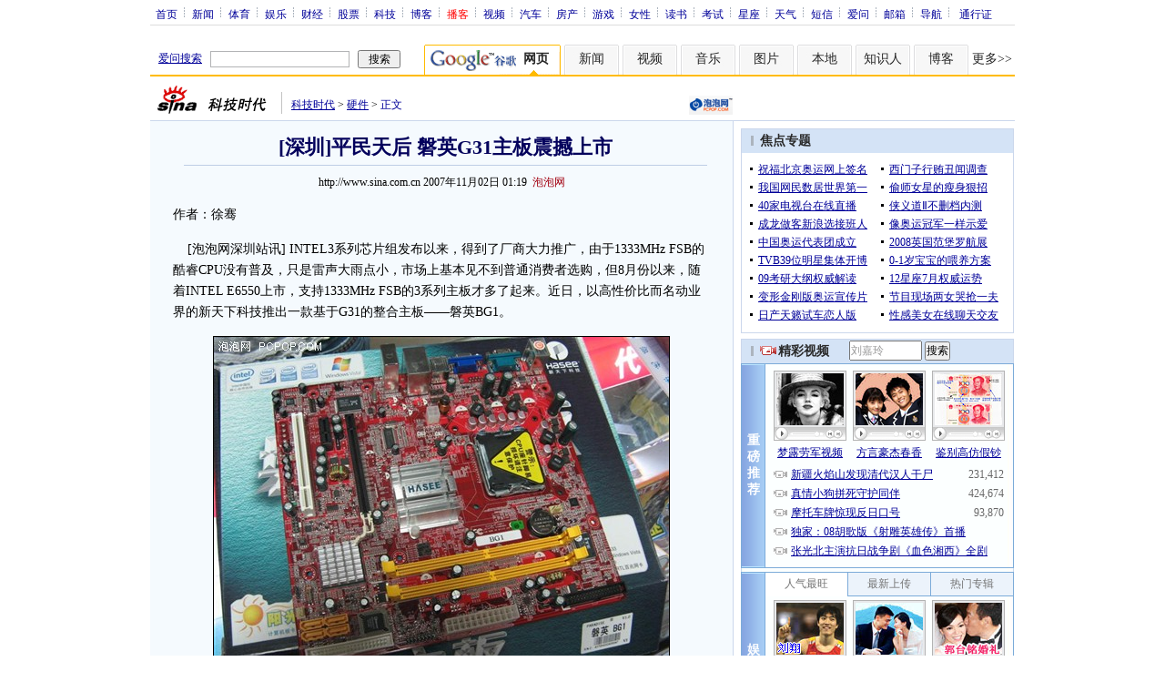

--- FILE ---
content_type: text/html; charset=utf-8
request_url: https://www.google.com/recaptcha/api2/aframe
body_size: 265
content:
<!DOCTYPE HTML><html><head><meta http-equiv="content-type" content="text/html; charset=UTF-8"></head><body><script nonce="9ngMn_qVtif388ivOkWdIg">/** Anti-fraud and anti-abuse applications only. See google.com/recaptcha */ try{var clients={'sodar':'https://pagead2.googlesyndication.com/pagead/sodar?'};window.addEventListener("message",function(a){try{if(a.source===window.parent){var b=JSON.parse(a.data);var c=clients[b['id']];if(c){var d=document.createElement('img');d.src=c+b['params']+'&rc='+(localStorage.getItem("rc::a")?sessionStorage.getItem("rc::b"):"");window.document.body.appendChild(d);sessionStorage.setItem("rc::e",parseInt(sessionStorage.getItem("rc::e")||0)+1);localStorage.setItem("rc::h",'1769618572218');}}}catch(b){}});window.parent.postMessage("_grecaptcha_ready", "*");}catch(b){}</script></body></html>